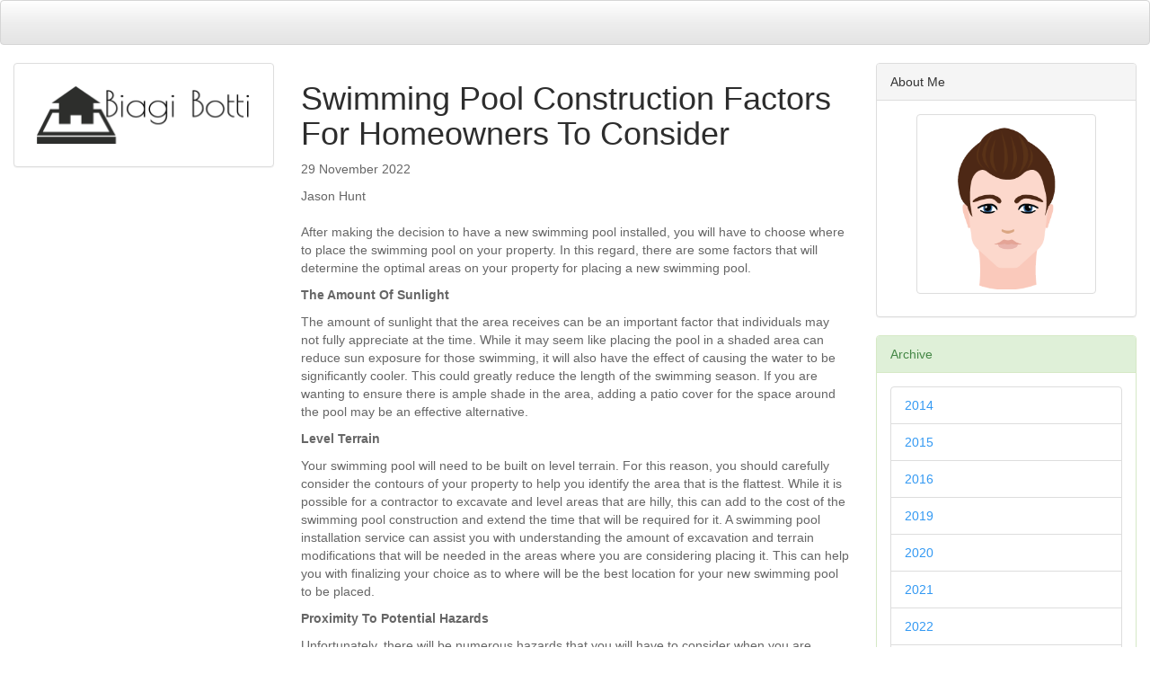

--- FILE ---
content_type: text/html
request_url: https://biagiobotti.com/2022/11/29/swimming-pool-construction-factors-for-homeowners-to-consider/
body_size: 3507
content:
<!DOCTYPE html>
<html>
  <head>
    <meta name="viewport" content="width=device-width, initial-scale=1">
    <title>Swimming Pool Construction Factors For Homeowners To Consider - </title>
    <link rel="stylesheet" href="/css/custom.css">
    <meta property="og:url" content="http://biagiobotti.com/2022/11/29/swimming-pool-construction-factors-for-homeowners-to-consider/"> 


<meta property="og:image" content="http://biagiobotti.com/images/logo.png">


<meta property='og:title' content="Swimming Pool Construction Factors For Homeowners To Consider - ">
<meta property="og:type" content="article">

    
    <script async src="/js/lunr.min.js"></script>
    <script src="/js/search.js"> </script>
    <meta charset="utf-8">
<meta name="viewport" content="width=device-width, initial-scale=1.0, maximum-scale=1">
<link rel="icon" type="image/ico" href="favicon.ico" sizes="16x16">
<link rel="stylesheet" href="//maxcdn.bootstrapcdn.com/font-awesome/4.5.0/css/font-awesome.min.css">

 
<meta name="keywords" content="">
<link href="" rel="alternate" type="application/rss+xml" title="" />
    
  </head>
  <body>
    <nav class="navbar navbar-default" role="navigation">            
        <div class="container-fluid">
            <div class="row">
                <div class="col-sm-3">
                    <a class="navbar-brand" href="/" style="height:auto;"></a>               
                </div>
            </div>
        </div>
    </nav>
    <div class="container-fluid">

    <div class="row">
        <div class="col-md-3">
             <div class="panel panel-default">
                <div class="panel-body text-center">
                    <img class="img-thumbnail" style="padding:10px; border:0;" src="/images/logo.png" alt=""> 
                 </div>
            </div>
        </div>
        <div class="col-md-6">
            <h1></h1>
            
  <h1>Swimming Pool Construction Factors For Homeowners To Consider </h1>
  <p> <time itemprop="datePublished" pubdate="pubdate" datetime="2022-11-29T17:14:11&#43;00:00">
    29 November 2022



</time></p>
  <p>Jason Hunt </p>
  <p class="lead">
    <p>After making the decision to have a new swimming pool installed, you will have to choose where to place the swimming pool on your property. In this regard, there are some factors that will determine the optimal areas on your property for placing a new swimming pool.</p>

<p><strong>The Amount Of Sunlight</strong></p>

<p>The amount of sunlight that the area receives can be an important factor that individuals may not fully appreciate at the time. While it may seem like placing the pool in a shaded area can reduce sun exposure for those swimming, it will also have the effect of causing the water to be significantly cooler. This could greatly reduce the length of the swimming season. If you are wanting to ensure there is ample shade in the area, adding a patio cover for the space around the pool may be an effective alternative.</p>

<p><strong>Level Terrain</strong></p>

<p>Your swimming pool will need to be built on level terrain. For this reason, you should carefully consider the contours of your property to help you identify the area that is the flattest. While it is possible for a contractor to excavate and level areas that are hilly, this can add to the cost of the swimming pool construction and extend the time that will be required for it. A swimming pool installation service can assist you with understanding the amount of excavation and terrain modifications that will be needed in the areas where you are considering placing it. This can help you with finalizing your choice as to where will be the best location for your new swimming pool to be placed.</p>

<p><strong>Proximity To Potential Hazards</strong></p>

<p>Unfortunately, there will be numerous hazards that you will have to consider when you are deciding where to place the swimming pool on your property. For example, the swimming pool will need to be placed away from large branches and power lines. This can keep those in the pool safe from the risk of injury due to falling branches or powerlines. Additionally, it can also reduce the risk of the pool itself being damaged as a result of these items falling. Depending on the layout of your property, this may require some of the branches to be trimmed to create an area that is suitable and safe for your swimming pool to be built. While this can be a major modification to the property, it can be an essential step for keeping the pool and surrounding area safe.</p>

<p>Reach out to a company like&nbsp;<a href="https://exclusivepoolsandspa.ca/pool-installation-7" target="_blank">Exclusive Pools and Spa Inc</a> to find out more.</p>
<br>		
			<strong> Share </strong>
<div>
    <a href="https://www.facebook.com/sharer.php?src=bm&u=http%3a%2f%2fbiagiobotti.com%2f2022%2f11%2f29%2fswimming-pool-construction-factors-for-homeowners-to-consider%2f&t=Swimming%20Pool%20Construction%20Factors%20For%20Homeowners%20To%20Consider" onclick="window.open(this.href, 'PCwindow', 'width=550, height=250, menubar=no, toolbar=no, scrollbars=yes'); return false;"><i class="fa fa-facebook-square fa-2x"></i></a>
    <a href="https://twitter.com/intent/tweet?url=http%3a%2f%2fbiagiobotti.com%2f2022%2f11%2f29%2fswimming-pool-construction-factors-for-homeowners-to-consider%2f&text=Swimming%20Pool%20Construction%20Factors%20For%20Homeowners%20To%20Consider&tw_p=tweetbutton" onclick="window.open(this.href, 'PCwindow', 'width=550, height=250, menubar=no, toolbar=no, scrollbars=yes'); return false;"><i class="fa fa-twitter-square fa-2x"></i></a>
    <a href="https://plus.google.com/share?url=http%3a%2f%2fbiagiobotti.com%2f2022%2f11%2f29%2fswimming-pool-construction-factors-for-homeowners-to-consider%2f" onclick="window.open(this.href, 'PCwindow', 'width=550, height=250, menubar=no, toolbar=no, scrollbars=yes'); return false;"><i class="fa fa-google-plus-square fa-2x"></i></a>
    <a href="https://www.linkedin.com/shareArticle?mini=true&url=http%3a%2f%2fbiagiobotti.com%2f2022%2f11%2f29%2fswimming-pool-construction-factors-for-homeowners-to-consider%2f&title=Swimming%20Pool%20Construction%20Factors%20For%20Homeowners%20To%20Consider" onclick="window.open(this.href, 'PCwindow', 'width=550, height=250, menubar=no, toolbar=no, scrollbars=yes'); return false;"><i class="fa fa-linkedin-square fa-2x"></i></a>
</div>

  </p>
<script type="application/ld+json">
    {
        "@context": "http://schema.org", 
        "@type": "BlogPosting",
        "headline": "Swimming Pool Construction Factors For Homeowners To Consider",
        "genre": "",
        
        "wordcount": "425",
        "publisher": {
            "@type": "Organization",
            "name": "",
            "logo": "http:\/\/biagiobotti.com\/images\/logo.png"
        },
        "image": "http:\/\/biagiobotti.com\/images\/logo.png",
        "url": "http:\/\/biagiobotti.com\/2022\/11\/29\/swimming-pool-construction-factors-for-homeowners-to-consider\/",
        "datePublished": "2022-11-29 17:14:11 \x2b0000",
        "dateCreated": "2022-11-29 17:14:11 \x2b0000",
        "dateModified": "2022-11-29 17:14:11 \x2b0000",
        "description": "",
        "articleBody": "After making the decision to have a new swimming pool installed, you will have to choose where to place the swimming pool on your property. In this regard, there are some factors that will determine the optimal areas on your property for placing a new swimming pool.\nThe Amount Of Sunlight\nThe amount of sunlight that the area receives can be an important factor that individuals may not fully appreciate at the time. While it may seem like placing the pool in a shaded area can reduce sun exposure for those swimming, it will also have the effect of causing the water to be significantly cooler. This could greatly reduce the length of the swimming season. If you are wanting to ensure there is ample shade in the area, adding a patio cover for the space around the pool may be an effective alternative.\nLevel Terrain\nYour swimming pool will need to be built on level terrain. For this reason, you should carefully consider the contours of your property to help you identify the area that is the flattest. While it is possible for a contractor to excavate and level areas that are hilly, this can add to the cost of the swimming pool construction and extend the time that will be required for it. A swimming pool installation service can assist you with understanding the amount of excavation and terrain modifications that will be needed in the areas where you are considering placing it. This can help you with finalizing your choice as to where will be the best location for your new swimming pool to be placed.\nProximity To Potential Hazards\nUnfortunately, there will be numerous hazards that you will have to consider when you are deciding where to place the swimming pool on your property. For example, the swimming pool will need to be placed away from large branches and power lines. This can keep those in the pool safe from the risk of injury due to falling branches or powerlines. Additionally, it can also reduce the risk of the pool itself being damaged as a result of these items falling. Depending on the layout of your property, this may require some of the branches to be trimmed to create an area that is suitable and safe for your swimming pool to be built. While this can be a major modification to the property, it can be an essential step for keeping the pool and surrounding area safe.\nReach out to a company like\x26nbsp;Exclusive Pools and Spa Inc to find out more.",
        "author": {
            "@type": "Person",
            "name": "Jason Hunt"
        }
    }
</script>


            <footer class="align-self-end">
            2024&copy; 
            </footer>
        </div>
        <div class="col-md-3">
            

    
    <div class="row">
    <div class="col-sm-12">
        <div class="panel panel-default">
            <div class="panel-heading">
               About Me
            </div>
            <div class="panel-body">
                <div class="text-center">
                    <img class="img-thumbnail" style="max-width: 200px; max-height: 200px" alt="" src="/images/avatar.png">                
                </div>
                <p>
                
            </p>
            </div>
            
        </div>
    </div>
</div>

    
    <div class="row">
    <div class="col-sm-12">
        <div class="panel panel-success">
            <div class="panel-heading">Archive</div>
            <div class="panel-body">
                <ul class="list-group">
                                
                    <li class="list-group-item "><a href="/year/2014/">2014</a></li>            
                                
                    <li class="list-group-item "><a href="/year/2015/">2015</a></li>            
                                
                    <li class="list-group-item "><a href="/year/2016/">2016</a></li>            
                                
                    <li class="list-group-item "><a href="/year/2019/">2019</a></li>            
                                
                    <li class="list-group-item "><a href="/year/2020/">2020</a></li>            
                                
                    <li class="list-group-item "><a href="/year/2021/">2021</a></li>            
                                
                    <li class="list-group-item "><a href="/year/2022/">2022</a></li>            
                                
                    <li class="list-group-item "><a href="/year/2023/">2023</a></li>            
                                
                    <li class="list-group-item "><a href="/year/2024/">2024</a></li>            
                    
                </ul>
            </div>
        </div>
    </div>
</div>


    
    <div class="row">
    <div class="col-sm-12">
        <div class="panel panel-success">
            <div class="panel-heading">Tags</div>
            <div class="panel-body">
            <ul class="list-group">
                
            </ul>
            </div>
        </div>
    </div>
</div>

    
    <div class="row">
    <div class="col-sm-12">
        <div class="panel panel-success">
            <div class="panel-heading">Latest Posts</div>
            <div class="panel-body">
                <ul class="media-list">
                     
                        
                        <li class="media">
                            <div class="media-body">
                                <a href="https://biagiobotti.com/2024/06/26/the-benefits-of-working-with-home-building-contractors/">The Benefits of Working with Home Building Contractors</a> <small>
    26 June 2024



</small>
                            </div>
                        </li>
                         
                     
                        
                        <li class="media">
                            <div class="media-body">
                                <a href="https://biagiobotti.com/2023/08/15/your-guide-to-vinyl-siding-installation/">Your Guide to Vinyl Siding Installation</a> <small>
    15 August 2023



</small>
                            </div>
                        </li>
                         
                     
                        
                        <li class="media">
                            <div class="media-body">
                                <a href="https://biagiobotti.com/2023/04/11/get-the-lowdown-on-potable-water-servicing/">Get The Lowdown On Potable Water Servicing</a> <small>
    11 April 2023



</small>
                            </div>
                        </li>
                         
                     
                        
                        <li class="media">
                            <div class="media-body">
                                <a href="https://biagiobotti.com/2022/11/29/swimming-pool-construction-factors-for-homeowners-to-consider/">Swimming Pool Construction Factors For Homeowners To Consider</a> <small>
    29 November 2022



</small>
                            </div>
                        </li>
                         
                     
                        
                        <li class="media">
                            <div class="media-body">
                                <a href="https://biagiobotti.com/2022/08/08/do-you-need-a-custom-residential-architectural-plan/">Do You Need A Custom Residential Architectural Plan?</a> <small>
    8 August 2022



</small>
                            </div>
                        </li>
                         
                    
                </ul>
            </div>
        </div>
    </div>
</div>

    
    <form action="https://biagiobotti.com/search/" method="GET">
    <div class="row">
        <div class="col-sm-12">
            <div class="panel">
                <div class="panel-body">
                    <div class="input-group">
                        <input type="text" class="form-control" name="search">
                        <div class="input-group-btn">
                            <button class="btn btn-primary">Search</button>
                        </div>
                    </div>
                </div>
            </div>
        </div>
    </div>
</form>

    
    <div class="row">
    <div class="col-sm-12">
        <div class="panel panel-success">
            <div class="panel-heading">Categories</div>
            <div class="panel-body">
                <ul class="list-group">
                    
                    <li class = "list-group-item"> <a href="/categories//"></a></li>
                    
                    <li class = "list-group-item"> <a href="/categories/blog/">Blog</a></li>
                    
                    <li class = "list-group-item"> <a href="/categories/construction--contractors/">Construction &amp; Contractors</a></li>
                    
                </ul>
            </div>
        </div>
    </div>
</div>


        </div>
    </div>

<script defer src="https://static.cloudflareinsights.com/beacon.min.js/vcd15cbe7772f49c399c6a5babf22c1241717689176015" integrity="sha512-ZpsOmlRQV6y907TI0dKBHq9Md29nnaEIPlkf84rnaERnq6zvWvPUqr2ft8M1aS28oN72PdrCzSjY4U6VaAw1EQ==" data-cf-beacon='{"version":"2024.11.0","token":"c9d38370d32149aeb3d12c39e0b8874d","r":1,"server_timing":{"name":{"cfCacheStatus":true,"cfEdge":true,"cfExtPri":true,"cfL4":true,"cfOrigin":true,"cfSpeedBrain":true},"location_startswith":null}}' crossorigin="anonymous"></script>
</body>
</html>